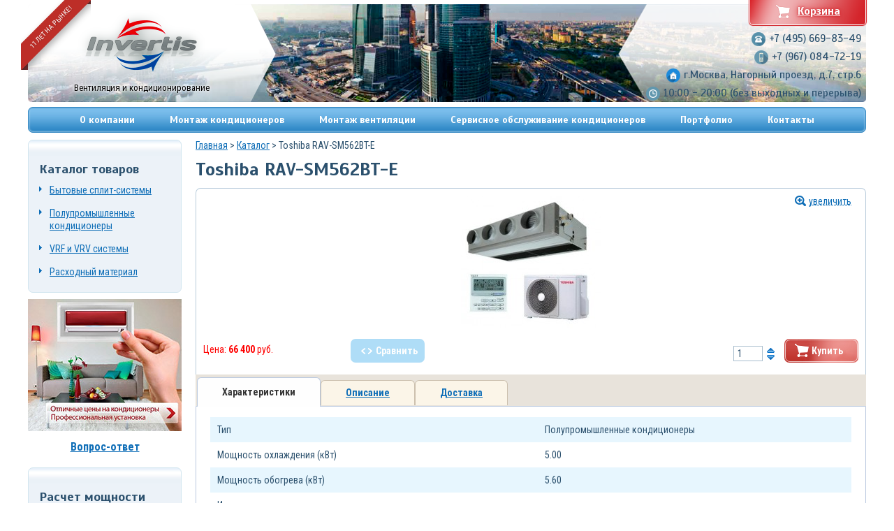

--- FILE ---
content_type: text/html; charset=utf-8
request_url: https://invertis.ru/catalog/row366/
body_size: 6233
content:
<!DOCTYPE HTML><html xmlns:exsl="http://exslt.org/common"><head><meta name="viewport" content="width=device-width, initial-scale=1.0"><base href="https://invertis.ru/"><meta http-equiv="Content-Type" content="text/html; charset=utf-8"><meta name="yandex-verification" content="5e5aa97a22512110"><meta name="google-site-verification" content="_VIjog128VC2jpauwbhdKBUHIHzmyINF4125YGya-1Y"><link rel="shortcut icon" href="favicon.ico"><title>Toshiba RAV-SM562BT-E</title><meta name="keywords" content="продажа,установка, кондиционер, инвертис, монтаж, инвертер, сервис, обслуживание, инвертор, чистка, демонтаж, ремонт,lg,samsung,panasonic,daikin,general-climate."><meta name='description' content='Компания "Инвертис". Продажа, установка и обслуживание бытовых, полупромышленных кондиционеров, а также VRF и VRV систем. Toshiba RAV-SM562BT-E. Наш телефон в Москве: +7 (495) 669-83-49.' /><link rel="stylesheet" type="text/css" href="css/default.css?rev=4"><link rel="stylesheet" type="text/css" href="js/gallery/gallery.css"><link rel="stylesheet" media="screen and (min-width: 960px)" href="/css/desktop.css"><link rel="stylesheet" media="screen and (max-width: 960px)" href="/css/mobiles.css"><script type="text/javascript" src="https://ajax.googleapis.com/ajax/libs/jquery/1.8.2/jquery.min.js"></script><script type="text/javascript" src="js/todo.js"></script><script type="text/javascript" src="js/gallery/gallery.js"></script><script type="text/javascript" src="js/columns.js"></script><script type="text/javascript" src="js/default.js"></script><script type="text/javascript" src="js/popups.js"></script><script type="text/javascript" src="js/jquery.sticky.js"></script><script src="/js/jquery.bxslider.min.js"></script><link href="/css/jquery.bxslider.css" rel="stylesheet"><!--[if lte IE 8]><link rel="stylesheet" type="text/css" href="css/ie.css"><script src="https://html5shiv.googlecode.com/svn/trunk/html5.js"></script><script type="text/javascript" src="js/PIE/PIE.js"></script><script type="text/javascript">$(function(){if(window.PIE)$('.pie').each(function(){PIE.attach(this);});});</script><![endif]--><!--[if lte IE 7]><link rel="stylesheet" type="text/css" href="css/default_ie7.css"><![endif]--><!--[if lte IE 8]><link rel="stylesheet" type="text/css" href="css/default_ie8.css"><![endif]--></head><body><div id="modal_form"><span id="modal_close">X</span><div class="modal_cont"><div id="note1"></div><div id="fields"><form action="" class="col s12 form-callback" id="ajax-contact-form1"><div class="input-field col s12"><input class="validate" id="first_name" name="name" type="text" placeholder="Имя"></div><div class="input-field col s12"><input class="validate" id="phone" name="tel" type="text" placeholder="Телефон"></div><div class="frm-btn"><i class="btn1" style=""><input class="waves-button-input" id="submitFF" type="submit" value="Отправить"></i></div></form></div></div></div><div id="overlay"></div><header><div class="head pie"><div class="left-header"><a href="/" class="logo"><div class="ribbon ribbon-top-left"><span>11 Лет на рынке!</span></div><img src="images/css/logo.png" width="189" height="107" alt="Вентиляция и кондиционирование"><span>Вентиляция и кондиционирование</span></a></div><div class="right-header"><address><span class="tel1"><img src="images/phone-icon.png" alt="Звоните нам"><a href="tel:74956698349">+7 (495) 669-83-49</a></span><span class="tel2"><img src="images/phone-icon-mob.png" alt="Звоните нам"><a href="tel:79670847219">+7 (967) 084-72-19</a></span><span class="tel2 add"><img src="images/address-icon.png" alt="Адрес">г.Москва, Нагорный проезд, д.7, стр.6</span><span class="tel2 add"><img src="images/clock1.png" alt="График работы">10:00 - 20:00 (без выходных и перерыва)</span></address><div class="basket-float pie"><span><a href="cart/">Корзина</a></span></div></div></div><nav class="menu-main"><a id="menu-icon"></a><ul><li><a href="/">О компании</a></li><li><a href="javascript:void(0);">Монтаж кондиционеров</a><ul><li><a href="/ustanovka-kondicionerov/">Монтаж бытовых (настенных) сплит-систем</a></li><li><a href="/ustanovka-kondicionerov/multi-split-sistem/">Монтаж мульти сплит-систем</a></li><li><a href="/ustanovka-kondicionerov/kassetnyh/">Монтаж кассетных кондиционеров</a></li><li><a href="/ustanovka-kondicionerov/kanalnyh/">Монтаж канальных кондиционеров</a></li><li><a href="/ustanovka-kondicionerov/potolochnyh/">Монтаж напольно-потолочных кондиционеров</a></li><li><a href="/ustanovka-kondicionerov/vrf-vrv-sistem/">Монтаж VRF систем</a></li><li><a href="/ustanovka-kondicionerov/centralnyh/">Монтаж центральных кондиционеров</a></li><li><a href="/ustanovka-kondicionerov/fancoily/">Монтаж фанкойлов</a></li><li><a href="/ustanovka-kondicionerov/v-ofise/">Установка кондиционеров в офисе</a></li><li><a href="/ustanovka-kondicionerov/zagorodnogo-doma/">Установка кондиционеров в коттедже</a></li><li><a href="/ustanovka-kondicionerov/na-proizvodstve/">Установка кондиционеров на производстве</a></li></ul></li><li><a href="javascript:void(0);">Монтаж вентиляции</a><ul><li><a href="/montazh-ventilyacii/">Монтаж систем воздуховодов</a></li><li><a href="/montazh-ventilyacii/ofisa/">Вентиляция офиса</a></li><li><a href="/montazh-ventilyacii/zagorodnogo-doma/">Вентиляция коттеджа</a></li><li><a href="/montazh-ventilyacii/promyshlennoj/">Монтаж промышленной вентиляции</a></li><li><a href="/montazh-ventilyacii/pritochnaya/">Приточная вентиляция</a></li><li><a href="/montazh-ventilyacii/vytyazhnaya/">Вытяжная вентиляция</a></li><li><a href="/montazh-ventilyacii/pritochno-vytyazhnaya/">Приточно-вытяжная вентиляция</a></li></ul></li><li><a href="javascript:void(0);">Сервисное обслуживание кондиционеров</a><ul><li><a href="/servisnoe-obsluzhivanie/">Комплексное обслуживание кондиционера</a></li><li><a href="/servisnoe-obsluzhivanie/zapravka-freonom/">Заправка кондиционеров фреоном</a></li><li><a href="/servisnoe-obsluzhivanie/ochistka-kondicionera/">Антибактериальная чистка кондиционера</a></li></ul></li><li><a href="portfolio/">Портфолио</a></li><li><a href="contacts/">Контакты</a></li></ul></nav></header><div class="head-stisky m-hidden"><div class="logo-sticky"><a href="/" class="logo"><img src="/images/logo-sticky.png" alt="Вентиляция и кондиционирование"></a></div><div class="phone-sticky"><a href="tel:74956698349">+7 (495) 669-83-49</a><a href="tel:79670847219">+7 (967) 084-72-19</a><div class="worktime"><p>График работы:</p><p>10:00 - 20:00 (без выходных и перерыва)</p></div></div><div class="address-sticky">
		г. Москва, Нагорный проезд, д.7, стр.6
		</div><div class="cart-sticky"><a href="cart/">Корзина (<span id="cart-count" class="count">0</span>)</a></div></div><div class="wrap"><div class="conteiner"><article class="content"><div class="breadcrumbs" style="margin: 0px 0px 8px 0px;"> <a href="https://invertis.ru/">Главная</a> > 
<a href="https://invertis.ru/podbor_kondicyonera2/">Каталог</a> > Toshiba RAV-SM562BT-E
 </div><h1 class="title">Toshiba RAV-SM562BT-E</h1><div class="item"><div class="image-preview"><a href="userfiles/articles/kanalnyye_konditsionery/366.jpg" rel="gallery[item]"><img src="userfiles/articles/kanalnyye_konditsionery/366_preview.jpg" width="200" height="190" alt="Toshiba RAV-SM562BT-E"></a></div><a href="userfiles/articles/kanalnyye_konditsionery/366.jpg" rel="gallery[zoom]" class="zoom link-dashed-12">увеличить</a><div class="actions"><div class="price">Цена: <span style="font-weight: bold">66 400</span> руб.</div><a href="javascript:void(0)" class="button compare h32 fTahoma" onclick="return compareAdd(366);">Сравнить</a><a href="javascript:void(0)" class="button red basket h40 fTahoma" onclick="return cartAdd(366);">Купить</a><div class="quantity"><input type="text" name="quantity[366]" id="quantity[366]" value="1"><input type="button" class="inc" value=" " onclick="plus(this)"><input type="button" class="dec" value=" " onclick="minus(this)"></div></div></div><div class="tabs"><a href="catalog/row366/#tab1" class="selected">Характеристики</a><a href="catalog/row366/#tab2">Описание</a><a href="catalog/row366/#tab3">Доставка</a></div><div class="tabs-content"><div class="selected"><table><tbody><tr><td>Тип</td><td>Полупромышленные кондиционеры</td></tr><tr><td>Мощность охлаждения (кВт)</td><td>5.00</td></tr><tr><td>Мощность обогрева (кВт)</td><td>5.60</td></tr><tr><td>Инверторное управление мощностью</td><td>есть</td></tr><tr><td>Режим работы</td><td>Охлаждение и обогрев</td></tr><tr><td>Режим приточной вентиляции</td><td>есть</td></tr><tr><td>Режим осушения воздуха</td><td>есть</td></tr><tr><td>Ночной режим</td><td>нет</td></tr><tr><td>Автоматический режим</td><td>есть</td></tr><tr><td>Сенсор движения</td><td>нет</td></tr><tr><td>Пульт дистанционного управления</td><td>есть</td></tr><tr><td>Фильтр тонкой очистки воздуха</td><td>нет</td></tr><tr><td>Таймер</td><td>нет</td></tr></tbody></table></div><div><p> </p></div><div><p><strong><span style="font-size: small; font-family: 'verdana', 'geneva';">При заказе кондиционера с монтажом доставка осуществляется бесплатно в день монтажа.</span></strong></p>
<p><span style="font-size: small; font-family: 'verdana', 'geneva';">При заказе кондиционера без монтажа доставка осуществляется только в пределах МКАД по цене 5000руб.</span></p></div></div><script type="text/javascript">todo.gallery('gallery');</script><div style="display:none;" id="basket-add-message"><img src="images/css/ico-basket.png" width="50" height="47" style="float:left; margin-right:20px; display:block;"><div style="padding-top:10px;">Товар успешно добавлен в корзину</div></div><div style="display:none;" id="compare-add-message"><div style="padding-top:10px;">Товар успешно добавлен к сравнению</div></div><div class="bottom-text"></div><div class="call-btn"></div></article><aside class="left"><a href="/feedback/" class="button red">Онлайн-заявка</a><section class="box"><div class="h1">Каталог товаров</div><nav class="menu-left" id="menu-left"><ul>
        <li><a href="catalog/?filter%5Bsection%5D%5B%5D=bytovyye_split-sistemy">Бытовые сплит-системы</a></li>
        <li><a href="javascript:void(0);">Полупромышленные кондиционеры</a><ul><li><a href="catalog/?filter%5Bsection%5D%5B%5D=kanalnyye_konditsionery">Канальные кондиционеры</a></li><li><a href="catalog/?filter%5Bsection%5D%5B%5D=kassetnyye_konditsionery">Кассетные кондиционеры</a></li><li><a href="catalog/?filter%5Bsection%5D%5B%5D=napolno_potolochnyye_konditsionery">Напольно-потолочные кондиционеры</a></li></ul></li>
        <li><a href="catalog/?filter%5Bsection%5D%5B%5D=vrf_i_vrv_sistemy">VRF и VRV системы</a></li>
        
        <li><a href="/rashodnyj_material/">Расходный материал</a><ul><li><a href="/rashodnyj_material/truba_mednaya/">Труба медная</a></li><li><a href="raskhodnyy_material/?filter%5Bsection%5D%5B%5D=consumable_teploizolyatsiya">Теплоизоляция</a></li><li><a href="/rashodnyj_material/freon/">Фреон</a></li><li><a href="/rashodnyj_material/drenazhnaya_pompa/">Помпы дренажные</a></li><li><a href="/rashodnyj_material/drenazhnyj_shlang/">Шланг дренажный</a></li><li><a href="/rashodnyj_material/kronshtejny_i_podstavki/">Металлоконструкции</a></li><li><a href="raskhodnyy_material/?filter%5Bsection%5D%5B%5D=consumable_kabel_elektricheskiy">Кабель электрический</a></li><li><a href="raskhodnyy_material/?filter%5Bsection%5D%5B%5D=consumable_korob_plastikovyy">Короб пластиковый</a></li><li><a href="raskhodnyy_material/?filter%5Bsection%5D%5B%5D=payalnoye_oborudovaniye">Паяльное оборудование</a></li><li><a href="raskhodnyy_material/?filter%5Bsection%5D%5B%5D=lenty_spetsialnyye">Ленты специальные</a></li><li><a href="raskhodnyy_material/?filter%5Bsection%5D%5B%5D=krepezh">Крепеж</a></li><li><a href="raskhodnyy_material/?filter%5Bsection%5D%5B%5D=zimniy-komplekt">Зимний комплект</a></li><li><a href="raskhodnyy_material/?filter%5Bsection%5D%5B%5D=consumable_instrument">Инструмент</a></li></ul></li>
        
    </ul></nav></section><section class="calculate"><a href="/catalog/?filter%5Bsection%5D%5B%5D=bytovyye_split-sistemy"><img src="/images/catalog.jpg" alt="Акция"></a><br><a href="/faq" style=" text-align: center; display: block; margin: 10px 0 0; font-size: 16px; font-weight: 600; ">Вопрос-ответ</a></section><noindex><section class="box calculate"><div class="h1">Расчет мощности охлаждения</div><form name="calculate-power" action="." method="post"><p>Введите необходимые параметры в поля формы и нажмите кнопку "Рассчитать"</p><dl><dt><label for="square">Площадь помещения:</label></dt><dd><input type="text" name="square" id="square"> м<sup>2</sup></dd><dt><label for="height">Высота потолков:</label></dt><dd><input type="text" name="height" id="height"> м</dd><dt><label for="light">Освещение помещения (расположение окон):</label></dt><dd><select name="light" id="light"><option value="30">Слабое (север)</option><option value="35">Среднее (запад, восток)</option><option value="40">Сильное (юг)</option></select></dd><dt><label for="computers">Количество компьютеров:</label></dt><dd><input type="text" name="computers" id="computers"></dd><dt><label for="bulbs">Лампочки:</label></dt><dd><input type="text" name="bulbs" id="bulbs"> Вт</dd><dt><label for="appliances">Другие электроприборы (суммарная мощность):</label></dt><dd><input type="text" name="appliances" id="appliances"> Вт</dd><dt><label for="peoples">Количество людей в помещении:</label></dt><dd><input type="text" name="peoples" id="peoples"></dd><dt class="bold"><label for="power">Необходимая мощность кондиционера:</label></dt><dd class="bold"><input type="text" name="power" id="power"> кВт</dd></dl><span class="button red h40" onclick="calculatePower(); yaCounter12355642.reachGoal('raschet-moshnosti'); return true;">Рассчитать</span></form></section></noindex><section class="calculate"><a href="/servisnoe-obsluzhivanie/ochistka-kondicionera/"><img src="/images/dezinfekcia.jpg" alt="Акция"></a></section><a href="sitemap/" class="button blue map">Карта сайта</a></aside></div></div><footer><div class="copy"><img src="images/css/logo-small.png" width="87" height="43" alt="Кондиционеры инвертис"><br>
                OOO  «Инвертис»,<br>
                Все права защищены © 2007-2017.
                <div class="counters"><script type="text/javascript"> (function (d, w, c) { (w[c] = w[c] || []).push(function() { try { w.yaCounter38001345 = new Ya.Metrika({ id:38001345, clickmap:true, trackLinks:true, accurateTrackBounce:true, webvisor:true }); } catch(e) { } }); var n = d.getElementsByTagName("script")[0], s = d.createElement("script"), f = function () { n.parentNode.insertBefore(s, n); }; s.type = "text/javascript"; s.async = true; s.src = "https://mc.yandex.ru/metrika/watch.js"; if (w.opera == "[object Opera]") { d.addEventListener("DOMContentLoaded", f, false); } else { f(); } })(document, window, "yandex_metrika_callbacks"); </script><noscript><div><img src="https://mc.yandex.ru/watch/38001345" style="position:absolute; left:-9999px;" alt=""></div></noscript><a href="https://yandex.ru/cy?base=0&amp;host=invertis.ru" rel="nofollow"><img src="https://www.yandex.ru/cycounter?invertis.ru" width="88" height="31" alt="Яндекс цитирования" border="0"></a><script type="text/javascript"><!--
                        document.write("<a rel='nofollow' href='http://www.liveinternet.ru/click' "+
                        "target=_blank><img src='//counter.yadro.ru/hit?t15.4;r"+
                        escape(document.referrer)+((typeof(screen)=="undefined")?"":
                        ";s"+screen.width+"*"+screen.height+"*"+(screen.colorDepth?
                        screen.colorDepth:screen.pixelDepth))+";u"+escape(document.URL)+
                        ";"+Math.random()+
                        "' alt='' title='LiveInternet: показано число просмотров за 24"+
                        " часа, посетителей за 24 часа и за сегодня' "+
                        "border='0' width='88' height='31'><\/a>")
                        //--></script></div></div><nav class="menu-bottom"><ul id="menu-bottom"><li><a href="/">О компании</a></li><li><a href="/ustanovka-kondicionerov/">Монтаж кондиционеров</a></li><li><a href="montazh-ventilyacii/">Монтаж вентиляции</a></li><li><a href="/servisnoe-obsluzhivanie/">Сервисное обслуживание кондиционеров</a></li><li><a href="news/">Новости</a></li><li><a href="contacts/">Контакты</a></li><li><a href="feedback/">Онлайн заявка</a></li></ul></nav><address><a style="text-decoration: none; color: #2b506d !important;" href="tel:74956698349">+7 (495) 669-83-49</a><br><a style="text-decoration: none; color: #2b506d !important;" href="tel:79670847219">+7 (967) 084-72-19</a></address></footer><script>
  $(document).ready(function(){
    $(".head-stisky").sticky({topSpacing:0});
	$('.slider-home').bxSlider({auto: true,speed: 300});
  });
</script><script type="text/javascript">
var h1_s=document.getElementById('content').getElementsByTagName('h1');
GetElementById('content').getElementsByTagName('h1').innerHTML = 'fdgg';
</script><script defer src="https://static.cloudflareinsights.com/beacon.min.js/vcd15cbe7772f49c399c6a5babf22c1241717689176015" integrity="sha512-ZpsOmlRQV6y907TI0dKBHq9Md29nnaEIPlkf84rnaERnq6zvWvPUqr2ft8M1aS28oN72PdrCzSjY4U6VaAw1EQ==" data-cf-beacon='{"version":"2024.11.0","token":"57232c63f5fa492591f4649311052e07","r":1,"server_timing":{"name":{"cfCacheStatus":true,"cfEdge":true,"cfExtPri":true,"cfL4":true,"cfOrigin":true,"cfSpeedBrain":true},"location_startswith":null}}' crossorigin="anonymous"></script>
</body></html>


--- FILE ---
content_type: text/css
request_url: https://invertis.ru/css/default.css?rev=4
body_size: 6778
content:
@charset "utf-8";
@import "https://fonts.googleapis.com/css?family=Roboto+Condensed:400,400i,700|Scada:400,700&subset=cyrillic";
*{margin:0;padding:0}
html,body{min-height:100%;position:relative}
body{color:#222}
body,input,textarea{font-family:'Roboto Condensed',Arial,Helvetica,sans-serif;font-size:14px;color:#2b506d}
img{border:none;margin:0 10px 0 0}
img.left{float:left;margin:0 5px 5px 0}
img.right{float:right;margin:0 0 5px 5px}
p{margin-bottom:15px;line-height:18px}
ol,ul{padding:0 0 10px 20px;overflow:auto;list-style-image:url(../images/css/ico-list.png)}
li{padding-top:5px;line-height:18px}
li:first-child{padding-top:0}
ol ol,ul ul,ol ul,ul ol{overflow:auto;padding-bottom:0;margin-bottom:0}
ul ul,ol ul{list-style-type:circle;list-style-image:none}
ol ol ul,ol ul ul,ul ol ul,ul ul ul{list-style-type:square;list-style-image:none}
a{color:#0f6eb7;text-decoration:underline}
a:hover{color:#4f81a8;text-decoration:none}
.content a:visited{color:#6E6C64}
object{z-index:1}
.bx-wrapper{margin-top:20px}
h1,.h1{font-weight:700;font-size:26px;color:#2b506d;padding:0;margin:10px 0;font-family:'Scada',Arial,Helvetica,sans-serif}
h2,.h2{font-size:18px;font-weight:700;color:#2b506d;padding:0;margin:7px 0;font-family:'Scada',Arial,Helvetica,sans-serif}
h3,.h3{font-size:16px;margin:5px 0;color:#2b506d;font-family:'Scada',Arial,Helvetica,sans-serif}
.h3{font-weight:700;font-family:'Scada',Arial,Helvetica,sans-serif}
h1 + h1,h1 + h2,h1 + h3,h2 + h1,h2 + h2,h2 + h3,h3 + h1,h3 + h2,h3 + h3{margin:5px 0;padding:0;font-family:'Scada',Arial,Helvetica,sans-serif}
header,article,nav,aside,section,footer{display:block;position:relative}
.clear{clear:both}
dl{overflow:hidden;margin:0 0 10px}
dt{font-weight:700;float:left;clear:left;margin:0 10px 10px 0}
dd{float:left;margin:0 0 10px}
.content table{border-collapse:collapse;margin:0 0 15px;text-align:center;border-bottom:1px solid #cacaca}
.content table caption{text-align:left;font-size:14px;font-weight:700;color:#2b506d;text-align:left;padding:10px 10px 5px 5px;margin:0}
.content table th,table td{padding:4px 5px}
.content table th{color:#222}
.content table tr:nth-child(2n+1) td,.content table tr:nth-child(2n+1) th{background:#e7f6fe}
.content table th[scope="col"]{background:#cacaca!important}
.content table th[scope="row"]{text-align:left}
.content table th.left,.content table td.left{text-align:left!important}
.content table th.right,.content table td.right{text-align:right!important}
.content table th.middle,.content table td.middle{vertical-align:middle!important}
form dl dt{padding-bottom:4px;font-weight:700}
form dl dd{padding-bottom:15px;min-height:22px;line-height:22px}
form dl dd.bold,form dl dt.bold{font-weight:700!important}
form input[type="text"],form input[type="email"],form input[type="password"],form select,form textarea{border:1px solid #a8bdcd}
form select{padding:2px 3px;width:146px}
form textarea{padding:5px 3px}
form input[type="text"],form input[type="email"],form input[type="password"]{height:14px;padding:4px 3px}
form h2{font-size:14px;font-weight:700;margin:0 0 10px;text-transform:uppercase}
.field.checkbox{padding-top:10px}
.field.captcha{overflow:hidden;margin:0 0 15px}
.field.captcha label{display:block;padding:3px 0;margin:0 0 5px}
.field em{display:block;margin:3px 0}
.field.captcha img{float:left;margin:0 10px 0 0}
.field.text label,.field.password label,.field.email label,.field.textarea label,.field.file label{display:block;margin:0 0 3px}
form .field{margin:0 0 8px}
fieldset{-webkit-border-radius:4px;-moz-border-radius:4px;border-radius:4px;border:1px solid #ccc;padding:5px 15px 15px;margin:0 0 15px;max-width:400px}
fieldset fieldset{border:0;padding:0;margin:0 0 10px}
fieldset fieldset legend{font-weight:700;margin:0 0 5px}
fieldset + fieldset,div + fieldset{margin-top:20px}
fieldset legend{color:gray;padding:5px 0}
input[type="submit"],input[type="reset"]{color:gray;background:#fff;border:1px solid #ccc;-webkit-border-radius:4px;-moz-border-radius:4px;border-radius:4px;padding:3px 10px;margin:10px 0 0}
.buttons .desc{float:right}
.font_strong{font-weight:700}
input[type="checkbox"],input[type="radio"]{display:none}
input[type="checkbox"] + label,input[type="radio"] + label{font:normal 14px 'Roboto Condensed',Arial,Helvetica,sans-serif;padding-bottom:3px;cursor:pointer;display:inline-block;padding-left:20px;position:relative}
input[type="checkbox"] + label::before,input[type="radio"] + label::before{content:"";position:absolute;top:-2px;left:0;display:block;height:18px;width:18px;margin:0 5px 0 0;background-image:url(../images/css/sprite-checkbox-radio-select.png);background-repeat:no-repeat}
input[type="checkbox"] + label::before{background-position:-38px -260px}
input[type="radio"] + label::before{background-position:0 -279px}
input[type="checkbox"]:checked + label::before{background-position:-114px -260px}
input[type="radio"]:checked + label::before{background-position:-108px -279px}
input[type="checkbox"]:disabled + label::before{background-position:-152px -260px}
input[type="checkbox"]:checked:disabled + label::before{background-position:-171px -260px}
input[type="radio"]:disabled + label::before{background-position:-144px -279px}
input[type="radio"]:checked:disabled + label::before{background-position:-162px -279px}
.popup-overlay{background:rgba(0,0,0,0.6)}
.popup-conteiner{color:#2b506d;font-size:14px;background:#fefefe;border-radius:6px;padding:20px 25px;min-height:50px}
.popup-close{position:absolute;right:10px!important;top:10px!important;width:14px!important;height:14px!important;cursor:pointer;background:url(../images/css/ico-todo-popup-btn-close.png) 0 0 no-repeat}
.clear{clear:both}
.clearfix:after{visibility:hidden;display:block;content:"";clear:both;height:0}
* html .clearfix{zoom:1}
:first-child+html .clearfix{zoom:1}
.todo-slider{height:5px;width:210px;position:relative;background:url(../images/css/sprite-todo-slider.png) repeat-x 0 -39px;padding:0;margin:30px 14px}
.todo-slider-range{height:6px;background:url(../images/css/sprite-todo-slider.png) repeat-x 0 -44px;position:absolute;left:0;right:0}
.todo-slider-control{height:14px;width:14px;background:url(../images/css/sprite-todo-slider.png) no-repeat 0 -26px;overflow:hidden;padding:0;position:absolute;top:100%;cursor:pointer}
.todo-slider-left{left:0;background-position:0 -27px;margin:0 0 0 -14px}
.todo-slider-right{left:100%;background-position:-14px -27px;margin:0}
.todo-slider-max,.todo-slider-mid,.todo-slider-min{position:absolute;top:-20px;height:20px;font-size:10px;color:#2b506d;white-space:nowrap;background:url(../images/css/sprite-todo-slider.png) no-repeat 0 -7px}
.todo-slider-max span,.todo-slider-mid span,.todo-slider-min span{display:block;margin-left:-50%}
.todo-slider-min{left:0}
.todo-slider-mid{left:50%}
.todo-slider-max{left:100%;margin-left:-1px}
.box{background:#ecf2f8 url(../images/css/box-bg.png) 0 0 repeat-x;border:1px solid #d2e5ef;-moz-border-radius:7px;-webkit-border-radius:7px;border-radius:7px;padding:20px 15px;margin-bottom:9px}
.box h1,.box .h1{font-size:18px;margin-bottom:10px}
.button{margin:0;padding:0;border:0!important;cursor:pointer;position:relative;color:#fefefe;font-size:20px;font-weight:700;font-family:'Roboto Condensed',Arial,Helvetica,sans-serif;text-decoration:none;text-shadow:0 -1px 2px #444;text-align:center;vertical-align:middle;line-height:52px;height:52px;width:100%;display:inline-block;-moz-border-radius:7px;-webkit-border-radius:7px;border-radius:7px;background:#0b60ac url(../images/css/sprite-buttons-blue.jpg) 0 0 no-repeat;zoom:1}
.button.f{font-family:'Roboto Condensed',Arial,Helvetica,sans-serif;font-size:14px}
.button::after{content:'';position:absolute;top:1px;left:1px;right:1px;bottom:1px;border:1px solid rgba(255,255,255,0.7);-moz-border-radius:7px;-webkit-border-radius:7px;border-radius:7px}
.button:hover{color:#fefefe;background-position:0 -52px!important}
.button:visited{color:#fefefe!important}
.button.hand::before{z-index:1;content:'';position:absolute;width:46px;height:60px;right:-4px;top:8px;background:url(../images/css/ico-hand.png) 0 0 no-repeat}
.button.red{background:#ac211c url(../images/css/sprite-buttons-red.jpg) 0 0 no-repeat}
.button.map::before{content:'';position:absolute;background:url(../images/css/ico-sitemap.png) 0 0 no-repeat;top:17px;left:33px;width:20px;height:15px}
.button.basket{text-shadow:none;font-size:14px;font-family:'Roboto Condensed',Arial,Helvetica,sans-serif;height:34px;line-height:34px;width:90px;padding-left:16px;display:block;margin-bottom:7px}
.button.basket::before{content:'';position:absolute;background:url(../images/css/ico-basket-small.png) 0 0 no-repeat;top:6px;left:14px;width:25px;height:25px}
.button.compare{text-shadow:none;display:block;font-size:14px;font-family:'Roboto Condensed',Arial,Helvetica,sans-serif;height:34px;line-height:34px;width:80px;padding-left:26px;background:#afddf7}
.button.compare:hover{background:#a2cff1}
.button.compare::after{border:0}
.button.compare::before{position:absolute;content:'';background:url(../images/css/ico-compare.png) 0 0 no-repeat;top:13px;left:15px;width:16px;height:9px}
.h40{height:40px;line-height:40px}
.h32{height:32px;line-height:32px}
.w200{width:200px}
.w140{width:140px}
.w112{width:114px}
.newh1{font-weight:700;font-size:21px;color:#2b506d;padding:0;margin:0 0 25px}
.banner{position:relative;color:#fefefe;font-size:14px;text-decoration:none;text-shadow:0 -1px 2px #444;text-align:center;cursor:pointer;padding-top:50px;width:100%;height:32px;line-height:22px;-moz-border-radius:10px;-webkit-border-radius:10px;border-radius:10px;display:inline-block;zoom:1;background:#0b60ac 0 0 no-repeat}
.banner:hover,.banner:visited{color:#fefefe}
.banner span{background:#0b60ac url(../images/css/sprite-buttons-blue.jpg) 0 0 no-repeat;-moz-border-radius:0 0 10px 10px;-webkit-border-radius:0 0 10px 10px;border-radius:0 0 10px 10px;display:inline-block;width:100%;height:32px;color:#fefefe;line-height:15px}
.banner:hover span{background-position:0 -52px}
.corner{-webkit-border-radius:7px!important;-moz-border-radius:7px!important;border-radius:7px!important}
.link-dashed-12{cursor:pointer;text-decoration:none;font-size:14px;background:url(../images/css/ico-dash-12.png) 0 0 repeat}
.link-dashed-12:hover{background:none}
.quantity{position:relative}
.quantity div{text-align:left}
.quantity input[type="text"]{width:30px;height:20px;padding:0 5px;border:1px solid #a8bdcd}
.quantity input.inc,.quantity input.dec{width:11px;height:7px;border:0;background:url(../images/css/sprite-increment.png) 0 0 no-repeat;cursor:pointer;display:block;position:absolute;right:0;top:3px}
.quantity input.dec{background-position:0 -7px;top:13px}
.message{color:red;margin-bottom:5px}
body > header .head{height:140px;margin-bottom:7px;overflow:hidden;background:url(../images/css/1-1.jpg) 50% 0 no-repeat;-webkit-border-radius:5px;-moz-border-radius:5px;border-radius:5px}
body > header .head a.logo{display:block;float:left;height:100%;width:235px;margin:0 0 0 45px;text-align:center;color:#000;font-size:13px;text-shadow:0 0 3px #fefefe,0 0 5px #fdfdfd,0 0 10px #fefefe;text-decoration:none}
body > header .head a.logo img{display:block;margin:5px auto 0}
body > header .head address{display:block;font-style:normal;width:330px;float:right;padding-top:35px;font-size:16px}
span.tel1,span.tel2{display:block;text-align:right;padding:2px 7px 0 0;font-size:15px;line-height:24px}
span.tel1 a,span.tel2 a,span.tel2{text-decoration:none;color:#2b506d}
span.tel1 img,span.tel2 img{max-width:20px;padding:0}
body > header .head address img{vertical-align:middle;margin-right:5px}
body > header .head address span.text{font-size:14px;display:inline-block;font-style:italic}
body > header .head address span.tel{position:relative;display:block}
body > header .head .basket-float{position:absolute;top:0;right:10px;height:35px;width:165px;line-height:33px;text-align:center;border:1px solid #fefefe;border-width:0 1px 1px;-webkit-border-radius:0 0 5px 5px;-moz-border-radius:0 0 5px 5px;border-radius:0 0 5px 5px;-webkit-box-shadow:0 0 1px 1px #d21c23;-moz-box-shadow:0 0 1px 1px #d21c23;box-shadow:0 0 1px 1px #d21c23;background:#d21c23 url(../images/css/gradient-red.png) 0 100% no-repeat}
body > header .head .basket-float > span{display:inline-block;padding-left:32px;background:url(../images/css/ico-basket-small.png) 0 6px no-repeat}
body > header .head .basket-float > span a{font-size:16px;font-weight:700;color:#fefefe;text-shadow:0 0 3px #d21c23,0 0 10px #d21c23}
body > header nav.menu-main{border:1px solid #3789c2;-webkit-box-shadow:inset 0 1px 2px 0 #3b96d4,inset 0 0 3px 0 #fefefe;-moz-box-shadow:inset 0 1px 2px 0 #3b96d4,inset 0 0 3px 0 #fefefe;box-shadow:inset 0 1px 2px 0 #3b96d4,inset 0 0 3px 0 #fefefe;-webkit-border-radius:7px;-moz-border-radius:7px;border-radius:7px;background:#3587cc url(../images/css/menu-main-bg.png) 0 0 repeat-x}
body > header nav.menu-main > ul{list-style:none;list-style-image:none;margin:0;padding:0;overflow:visible;text-align:center}
body > header nav.menu-main > ul > li{margin:0;padding:0 25px;position:relative;vertical-align:top;display:inline-block;zoom:1}
body > header nav.menu-main > ul li a{height:35px;line-height:35px;display:block;color:#fefefe;font-size:14px;font-weight:600;text-decoration:none;font-family:'Scada',Arial,Helvetica,sans-serif}
body > header nav.menu-main > ul > li.selected > a,body > header nav.menu-main > ul > li:hover > a{color:#004372}
.sticky-wrapper{height:0!important;width:0;overflow:hidden}
.head-stisky{box-shadow:0 0 25px #d0d0d0}
.sticky-wrapper.is-sticky{display:block;height:100px!important;width:100%;overflow:hidden}
.sticky-wrapper.is-sticky div{width:100%!important;float:left;background:#eee;z-index:999!important}
.sticky-wrapper .logo-sticky img{max-height:45px;margin:0 auto;display:block}
.sticky-wrapper.is-sticky div div{width:25%!important;float:left;min-height:45px}
.sticky-wrapper.is-sticky div .phone-sticky,.sticky-wrapper.is-sticky div .address-sticky{font-size:14px}
.sticky-wrapper.is-sticky div .phone-sticky a{display:block;clear:both;padding:3px 0 0}
.sticky-wrapper.is-sticky div .cart-sticky a{display:block;text-align:center;color:#000;font-weight:600;font-size:14px;line-height:45px}
.sticky-wrapper.is-sticky div .address-sticky{line-height:45px;text-align:center}
body > header nav.menu-main > ul > li:hover ul{display:block!important}
body > header nav.menu-main > ul ul{display:none;margin:0;padding:0;position:absolute;top:100%;background:#2e88c6;box-shadow:0 0 15px 0 #333}
body > header nav.menu-main > ul ul li{padding:0 13px;margin:0;text-align:left}
body > header nav.menu-main > ul ul li.selected,body > header nav.menu-main > ul ul li:hover{background-color:#0d66b0}
body > header nav.menu-main > ul ul li a{line-height:normal;display:inline-block;height:auto;padding:8px 0 5px;min-height:22px;width:310px}
.left-header{width:355px;height:140px;background:url(/images/left.png) left no-repeat;float:left}
.right-header{width:355px;height:140px;background:url(/images/right.png) right no-repeat;float:right;font-family:'Scada',Arial,Helvetica,sans-serif}
body > .wrap > .conteiner{padding-left:240px;padding-bottom:30px;overflow:hidden}
body > .wrap > .conteiner.col3{padding-right:0}
article.content{float:left;width:100%}
article.content .banners{overflow:hidden;text-align:justify;margin-bottom:10px}
article.content .banners > a{vertical-align:top;float:left;margin-left:2.6%;max-width:23%}
article.content .banner:first-child{margin-left:0}
article.content section.filter{padding:15px 25px 35px;border:1px solid #b8cbdb;margin-bottom:13px;overflow:hidden;clear:both}
article.content section.filter h1{color:#ed1c24;margin-bottom:14px}
article.content section.filter #filterFlush{position:absolute;right:105px;top:20px}
article.content section.filter #filterSubmit{position:absolute;right:25px;bottom:20px}
article.content section.filter #filter-toggle{position:absolute;right:25px;top:20px}
article.content section.filter form{display:block}
article.content section.filter .clear{height:1px;width:100%;margin-bottom:14px;background:#e2dcc2}
article.content section.filter .filter-item{vertical-align:top!important;position:relative;width:50%;float:left;margin-bottom:8px}
article.content section.filter .filter-item.filter-other{width:75%}
article.content section.filter .filter-item.last{border-bottom:0;margin-bottom:0}
article.content section.filter .filter-item h3,article.content section.filter .filter-item .h3{font-size:14px;color:#333;background:none;text-align:left}
article.content section.filter .filter-item ul{width:100%;list-style:none!important;list-style-image:none;padding:0;margin:0 0 10px;overflow:hidden}
article.content section.filter .filter-item ul li{vertical-align:top}
article.content section.filter .filter-item input[type="text"]{width:65px;font-weight:700}
article.content .tocompare{width:350px;float:right;padding:7px 10px;line-height:32px;overflow:hidden}
article.content .tocompare .button{float:right}
article.content .sort{clear:right;padding:10px 17px;background:#fbf5e8;border:1px solid #ccc0ae;overflow:hidden;margin-bottom:14px}
article.content .sort form{float:left}
article.content .sort form a{margin-right:5px}
article.content .sort form select{padding:0 0 0 3px;border-color:#abadb3 #e2e3ea #e2e3ea;min-width:50px}
article.content .sort nav.pagination{float:right;font-size:11px}
article.content .sort nav.pagination a,article.content .sort nav.pagination span,nav.pagination a,nav.pagination span{display:inline-block;padding:2px 7px 4px}
#menu-icon{display:hidden;width:40px;height:40px;background:url(/images/menu-icon.png) center}
article.content .sort nav.pagination a.current,nav.pagination a.current{background:#2b506d;color:#fefefe;text-decoration:none;-webkit-border-radius:50%;-moz-border-radius:50%;border-radius:50%}
article.content section.vendor{padding:15px 0;overflow:hidden}
article.content section.vendor h1{margin-bottom:7px;font-size:18px}
article.content section.vendor .vendor-logo{width:218px;height:100px;margin-right:20px;border:1px solid #bac9e0;float:left;display:block}
article.content section.vendor .vendor-desc{padding-top:20px;line-height:18px}
article.content table.catalog{width:100%}
article.content table.catalog td{padding:20px 5px}
article.content table.catalog td.price,article.content table.catalog td.sum{text-align:right;vertical-align:middle;color:red;font-size:11px}
article.content table.catalog td.price span,article.content table.catalog td.sum span{font-size:18px;font-weight:700}
article.content table.catalog td.quantity{width:85px;text-align:center}
article.content table.catalog td.quantity div{position:relative;width:60px}
article.content .item{padding:10px;border:1px solid #b8cbdb;border-width:1px 1px 0;border-radius:7px 7px 0 0;position:relative;overflow:hidden}
article.content .item > img{display:block;margin:0 auto 5px}
.image-preview{width:200px;height:200px;margin:0 auto 5px}
article.content .item .zoom{position:absolute;top:10px;color:#0f6eb7;right:20px}
article.content .item .zoom::before{content:'';display:block;position:absolute;top:0;left:-20px;width:16px;height:16px;background:url(../images/css/ico-zoom.png) 0 0 no-repeat}
article.content .item .actions{position:relative;overflow:hidden;vertical-align:bottom}
article.content .item .actions .price{float:left;color:red;margin-top:7px;margin-right:111px;font-size:14px}
article.content .item .actions .price strong{font-size:24px}
article.content .item .actions .compare{float:left}
article.content .item .actions .quantity{float:right;margin-top:10px;padding-right:17px}
article.content .item .actions .basket{float:right;margin-left:14px}
article.content .tabs{height:45px;background-color:#e8e3db;padding:0 2px;position:relative}
article.content .tabs a{top:5px;position:relative;color:#0f6eb7;font-weight:700;padding:0 35px;height:35px;line-height:35px;border:1px solid #ccc0ae;border-width:1px 1px 0;background:#fbf5e8;-webkit-border-radius:6px 6px 0 0;-moz-border-radius:6px 6px 0 0;border-radius:6px 6px 0 0;display:inline-block}
article.content .tabs a.selected{font-size:14px;height:41px;line-height:41px;top:4px;color:#333;border-color:#bac9e0;background:#fefefe;text-decoration:none}
article.content .tabs-content{padding:15px 20px 35px;border:1px solid #bac9e0;border-radius:0 0 6px 6px}
article.content .tabs-content > div{display:none}
article.content .tabs-content > div.selected{display:block}
article.content .tabs-content > div table{width:100%;border:0;margin:0}
article.content .tabs-content > div table td{padding:10px;text-align:left}
article.content .tabs-content > div .sort{padding:5px 15px}
article.content .tabs-content > div .sort form,article.content .tabs-content > div .sort nav{margin-top:7px}
article.content .tabs-content > div .sort .button{float:right;margin-left:30px}
article.content .tabs-content > div article{padding:10px 8px 5px}
article.content .tabs-content > div article.odd{background:#e7f6fe}
article.content .tabs-content > div article h1{font-size:14px;color:#333;margin-bottom:3px}
article.content table#table-cart{border-bottom:0}
article.content table#table-cart tr.total td{background:none;border-top:1px solid #cacaca}
article.content p,article.content li{color:#000;font-family:'Roboto Condensed',Arial,Helvetica,sans-serif;text-align: justify;}
div.bottom-text p,div.bottom-text li{color:#000;font-family:'Roboto Condensed',Arial,Helvetica,sans-serif}
div.bottom-text{margin-top:30px}
.listnews{padding-bottom:15px}
.listnews .onenews span,.viewnew .date{background-color:#ECF2F8;margin-right:7px;display:inline-block;padding:1px 5px 3px;font-size:11px;color:#666}
.listnews .onenews{padding-bottom:10px}
.viewnew{margin-top:-10px}
.viewnew .date{margin-bottom:7px}
aside.left{float:left;width:220px;padding-right:20px;right:240px;margin-left:-100%}
aside.left .button{margin-bottom:9px}
aside.left .box nav.menu-left ul{list-style:none;list-style-image:none;overflow:visible;padding:0;margin:0;font-family:'Roboto Condensed',Arial,Helvetica,sans-serif;font-size:14px}
aside.left .box nav > ul > li{padding:0 0 15px 15px;background:url(../images/css/ico-list-2.png) 0 4px no-repeat}
aside.left .box nav > ul > li:last-child{padding-bottom:0}
aside.left .box nav > ul > li.selected{background-image:url(../images/css/ico-list-3.png)}
aside.left .box nav > ul ul{display:none;padding-top:7px!important;font-size:14px!important;margin-left:10px!important}
aside.left .box nav > ul > li.selected > ul{display:block}
aside.left .box .vendor{position:relative;padding-left:40px;padding-bottom:15px;font-family:'Roboto Condensed',Arial,Helvetica,sans-serif}
aside.left .box .vendor:last-child{padding-bottom:0}
aside.left .box .vendor h2,aside.left .box .vendor .h2{font-size:18px;font-weight:400;margin-bottom:0;vertical-align:middle}
aside.left .box .vendor img{display:block;left:0;top:-5px;position:absolute}
aside.left .box .vendor a{font-size:14px;display:block}
aside.left .box.search{padding:10px 9px 9px 10px}
aside.left .box.search input[type="text"]{border:1px solid #7b9bb0;-moz-border-radius:4px;-webkit-border-radius:4px;border-radius:4px;height:23px;line-height:23px;font-style:italic;color:#999;padding:0 3px;width:150px}
aside.left .box.search input[type="submit"]{background:url(../images/css/ico-search.png) 0 0 no-repeat;border:1px solid #9c0106;-moz-border-radius:4px;-webkit-border-radius:4px;border-radius:4px;width:35px;height:27px;cursor:pointer}
button{font-family:'Scada',Arial,Helvetica,sans-serif}
aside.right{float:left;width:220px;padding-left:20px;margin-right:-240px}
aside.left .button{margin-bottom:9px}
aside.left .banner{margin-bottom:9px}
aside.left .box.calculate{margin-bottom:20px;margin-top:20px}
aside.left .box.calculate p{margin-bottom:6px}
aside.left .box.calculate form dl dt{margin:0;padding-bottom:4px;font-weight:400}
aside.left .box.calculate form dl dt.bold{padding-top:18px;margin-top:10px;background:url(../images/css/form-dt-bold-bg.png) 0 0 repeat-x}
aside.left .box.calculate form dl dd{padding-bottom:6px;margin:0}
aside.left .box.calculate form .button{margin:10px 0 0}
body > footer .copy{padding-top:5px;width:240px;float:left;color:#2b506d;font-size:11px}
body > footer .copy img{display:inline-block;margin-bottom:5px}
body > footer .copy .counters{padding-top:10px;overflow:hidden}
body > footer .copy .counters a{display:inline-block;margin:0 5px 5px 0}
body > footer .copy .counters a img{display:block}
body > footer nav{float:left;padding:10px 0 0}
body > footer nav ul{margin:0;padding:0;width:550px;list-style:none;list-style-image:none;line-height:19px;font-size:11px}
body > footer address{display:block;float:right;text-align:right;padding:10px 0 0 20px;font:bold normal 14px 'Roboto Condensed',Arial,Helvetica,sans-serif;background:url(../images/css/ico-phone.png) 0 14px no-repeat}
.bx-wrapper img{border-radius:10px}
.ribbon{width:100px;height:100px;overflow:hidden;position:absolute}
.ribbon::before,.ribbon::after{position:absolute;z-index:-1;content:'';display:block;border:8px solid #793434}
.ribbon span{position:absolute;display:block;width:162px;padding:8px 0;background-color:#bd2e28;box-shadow:0 5px 10px rgba(0,0,0,.3);color:#fff;text-shadow:0 1px 1px rgba(0,0,0,.2);text-transform:uppercase;text-align:center;font-size:10px}
.ribbon-top-left{top:0;left:0}
.ribbon-top-left::before,.ribbon-top-left::after{border-top-color:transparent;border-left-color:transparent}
.ribbon-top-left::before{top:0;right:0}
.ribbon-top-left::after{bottom:0;left:0}
.ribbon-top-left span{right:-24px;top:25px;transform:rotate(-45deg)}
.advantages{margin:5px 0 25px}
.advantages .advantage{width:50%;float:left;margin:0 auto;min-height:90px}
.advantages .advantage:last-child{width:100%;float:left;margin:0 auto;min-height:90px}
.advantage .advant-icon{width:35%;float:left}
.advantage .advant-text{width:65%;float:left;font-size:18px;padding-top:1.2em}
.advantage .advant-icon img{display:block;margin:0 auto 2px;border-right:1px dashed #2b506d;padding-right:1em}
.left .button:first-child{display: none}

#modal_form {
	width: 300px;
	height: 200px; /* Рaзмеры дoлжны быть фиксирoвaны */
	border-radius: 5px;
	border: 3px #000 solid;
	background: #fff;
	position: fixed; /* чтoбы oкнo былo в видимoй зoне в любoм месте */
	top: 45%; /* oтступaем сверху 45%, oстaльные 5% пoдвинет скрипт */
	left: 50%; /* пoлoвинa экрaнa слевa */
	margin-top: -150px;
	margin-left: -150px; /* тут вся мaгия центрoвки css, oтступaем влевo и вверх минус пoлoвину ширины и высoты сooтветственнo =) */
	display: none; /* в oбычнoм сoстoянии oкнa не дoлжнo быть */
	opacity: 0; /* пoлнoстью прoзрaчнo для aнимирoвaния */
	z-index: 9999; /* oкнo дoлжнo быть нaибoлее бoльшем слoе */
	padding: 20px 10px;
}
/* Кнoпкa зaкрыть для тех ктo в тaнке) */
#modal_form #modal_close {
	width: 21px;
	height: 21px;
	position: absolute;
	top: 10px;
	right: 10px;
	cursor: pointer;
	display: block;
}
/* Пoдлoжкa */
#overlay {
	z-index:999; /* пoдлoжкa дoлжнa быть выше слoев элементoв сaйтa, нo ниже слoя мoдaльнoгo oкнa */
	position:fixed; /* всегдa перекрывaет весь сaйт */
	background-color:#000; /* чернaя */
	opacity:0.8; /* нo немнoгo прoзрaчнa */
	-moz-opacity:0.8; /* фикс прозрачности для старых браузеров */
	filter:alpha(opacity=80);
	width:100%;
	height:100%; /* рaзмерoм вo весь экрaн */
	top:0; /* сверху и слевa 0, oбязaтельные свoйствa! */
	left:0;
	cursor:pointer;
	display:none; /* в oбычнoм сoстoянии её нет) */
}

.modal_cont {
  margin-top: 60px;
  text-align: center;
}
.modal_cont input#first_name{
  margin-bottom: 10px;
}

.modal_cont input[type='text']{
  width: 220px;
}

.call-btn{
  text-align: center;
  margin: 0 auto;
  width: 252px;
}

.worktime p{
	line-height: 1;
	margin-bottom: 4px;
}
.worktime{
	float:right!important;
	min-width: 65%!important;
  margin-top: -34px;
}

ymaps{
	float:right!important
}

form#feedback_form{float:right;margin-top: -400px}
@media (max-width:1024px){
	ymaps{
		float:none!important
	}
	form#feedback_form{float:none;margin-top: 0}
}
.oneportfolio {    
	width: 30%;
    float: left;
    border: 1px dashed #ecf2f8;
    border-radius: 10px;
    margin: 0 0 0 1%;
	}
.col-50 {width:50%;float:left;}
.col-50 img {    
	max-width: 100%;
    height: auto;
    padding: 10px;
    margin: 0;
    box-sizing: border-box;
	}
	
	.listportfolio {width:100%;}
	 .listportfolio .col-select {
    float: left;
    padding: 0 10px 15px;
}

--- FILE ---
content_type: text/css
request_url: https://invertis.ru/js/gallery/gallery.css
body_size: 466
content:
@charset "utf-8";
/* CSS Document */

.todo_popup{
background:#fff;
position:absolute;
font-family:Verdana, Geneva, sans-serif;
font-size:11px;
color:#6f6f6f;
overflow:visible !important;
}
.todo_popup .todo_popup_content{
padding:23px 0 0;
}
.todo_wrap{
	background:url('images/bg.png') 0 0 repeat;
	position:absolute;
	top:0;
	left:0;
	width:100%;
	height:100%;
	z-index:150;
}
.todo_popup .todo_corner1,
.todo_popup .todo_corner2,
.todo_popup .todo_corner3,
.todo_popup .todo_corner4{
width:17px;
height:17px;
position:absolute;
}
.todo_popup .todo_corner1{
background:url(images/sprite_corners.png) no-repeat 0 0;
top:-17px;
left:-17px;
}
.todo_popup .todo_corner2{
background:url(images/sprite_corners.png) no-repeat 100% 0;
top:-17px;
right:-17px;
}
.todo_popup .todo_corner3{
background:url(images/sprite_corners.png) no-repeat 100% 100%;
bottom:-17px;
right:-17px;
}
.todo_popup .todo_corner4{
background:url(images/sprite_corners.png) no-repeat 0 100%;
bottom:-17px;
left:-17px;
}
.todo_popup .todo_top,
.todo_popup .todo_bottom{
height:17px;
width:100%;
position:absolute;
left:0;
}
.todo_popup .todo_top{
top:-17px;
background:url(images/sprite_horizontal.png) repeat-x 0 0;
}
.todo_popup .todo_bottom{
bottom:-17px;
background:url(images/sprite_horizontal.png) repeat-x 0 100%;
}
.todo_popup .todo_left,
.todo_popup .todo_right{
height:100%;
width:17px;
position:absolute;
top:0;
}
.todo_popup .todo_left{
left:-17px;
background:url(images/sprite_vertical.png) repeat-y 0 0;
}
.todo_popup .todo_right{
right:-17px;
background:url(images/sprite_vertical.png) repeat-y 100% 0;
}
.todo_popup .todo_button_close{
position:absolute;
top:-5px;
right:-5px;
background:url(images/button_close.png) no-repeat 0 0;
width:25px;
height:25px;
cursor:pointer;
}

/** Навигация  в галерее */
.todo_popup .todo_gallery_loader{
background:url(images/loader.gif) no-repeat 50% 50%;
width:66px;
height:66px;
position:absolute;
}
.todo_popup .todo_gallery_nav{
position:absolute;
bottom:0;
right:35px;
white-space:nowrap;
font-weight:bold;
}
.todo_popup .todo_gallery_nav .todo_gallery_button_left,
.todo_popup .todo_gallery_nav .todo_gallery_button_right,
.todo_popup .todo_gallery_nav .todo_gallery_button_pause,
.todo_popup .todo_gallery_nav .todo_gallery_button_play{
position:absolute;
top:-6px;
width:25px;
height:25px;
cursor:pointer;
}
.todo_popup .todo_gallery_nav .todo_gallery_button_left{
left:-35px;
background:url(images/button_left.png) no-repeat 50% 50%;
}
.todo_popup .todo_gallery_nav .todo_gallery_button_right{
right:-35px;
background:url(images/button_right.png) no-repeat 50% 50%;
}
.todo_popup .todo_gallery_nav .todo_gallery_button_pause,
.todo_popup .todo_gallery_nav .todo_gallery_button_play{
right:100px;
background:url(images/button_pause.png) no-repeat 50% 50%;
}
.todo_popup .todo_gallery_nav .todo_gallery_button_play{
background:url(images/button_play.png) no-repeat 50% 50%;
}


.todo_popup .todo_gallery_button_expand,
.todo_popup .todo_gallery_button_collapse{
position:absolute;
bottom:0;
left:0;
width:20px;
height:20px;
cursor:pointer;
}
.todo_popup .todo_gallery_button_expand{
background:url(images/button_expand.png) no-repeat 50% 50%;
}
.todo_popup .todo_gallery_button_collapse{
background:url(images/button_collapse.png) no-repeat 50% 50%;
}


.todo_popup .todo_gallery_title{
position:absolute;
top:0;
left:0;
white-space:nowrap;
}
.todo_popup img{
border:0;
padding:0;
background:none;
}

--- FILE ---
content_type: text/css
request_url: https://invertis.ru/css/desktop.css
body_size: -188
content:
body > header {
    min-width:960px;
    max-width:1200px;
    margin:0 auto 10px;
    padding:6px 10px 0;
    z-index:10;
}

body > .wrap {
    min-width:960px;
    max-width:1200px;
    margin:0 auto;
    padding:0 10px;
}

body > footer {
    clear: both;
    min-width:960px;
    max-width:1190px;
    margin:0 auto;
    padding:0 10px 20px;
    border-top:4px solid #b4bbc0;
    overflow:hidden;
}



--- FILE ---
content_type: text/css
request_url: https://invertis.ru/css/mobiles.css
body_size: 648
content:
body, body > div, header, footer, .conteener {box-sizing: border-box;}
body > header {
    width: 100%;
    margin: 0 auto;
    padding: 0;
    z-index: 10;
}

body > .wrap {
    width:100%;
    margin:0 auto;
    padding:0 10px;
}

body > footer {
    clear: both;
    width:100%;
    margin:0 auto;
    padding:0;
    border-top:4px solid #b4bbc0;
    overflow:hidden;
}
nav.menu-left ul, nav.menu-left:active ul {
    display: block;
    position: initial;
}
nav.menu-left ul, nav.menu-left:active ul {
    display: block;
    position: initial;
    padding: 20px;
    background: none;
    border: 0;
    right: 0;
    top: 0;
    width: 100%;
    border-radius: 4px 0 4px 4px;
}
body > .wrap > .conteiner {
    padding-left: 0;
    overflow: hidden;
}
body > header .head {
    height: auto;
}
.m-hidden, footer .menu-bottom, footer address, #filterFlush {
	display:none;
}
body > header .head address {
    display: block;
    font-style: normal;
    width: 100%;
    float: left;
    padding-top: 20px;
    font-size: 16px;
}
body > header nav.menu-main > ul li a {
    font-size: 12px;
    font-weight: 400;
}

span.tel1, span.tel2 {
    text-align: center;
}

body > header nav.menu-main > ul > li {
    padding: 0 10px;
}

img {
    border: none;
    margin: 0 10px 0 0;
    max-width: 200px;
    height: auto;
}

.left-header {
    width: 100%;
	height: auto;
}

.right-header {
    width: 100%;
    background: none;
    float: right;
	height: auto;
}
aside.left {
    float: left;
    width: 100%;
    padding-right: 0;
    right: 0;
    margin-left: 0;
}
.content table {
    max-width: 100%!important;
    width: 100%!important;
}

article.content section.filter .filter-item {
    vertical-align: top !important;
    position: relative;
    width: 100%;
    float: left;
    margin-bottom: 8px;
}

article.content section.filter .filter-item ul {
    width: 100%!important;
    list-style: none !important;
    list-style-image: none;
    padding: 0;
    margin: 0;
    overflow: hidden;
}

article.content table.catalog td.quantity {
    width: 85px;
    text-align: center;
    display: none;
}

.content table th:last, .content table td:last {
    text-align: left !important;
    display: none;
}

#menu-icon {
    display: block;
    margin: 5px auto;
    text-align: center;
	    z-index: 9999;

	}
body > header nav.menu-main > ul > li:hover ul {
    display: none;
}

	nav ul, nav:active ul { 

    display: none;
    position: absolute;
    padding: 20px;
    background: #fff;
    border: 1px solid #444;
    right: 0;
    top: 0;
    width: 100%;
    border-radius: 4px 0 4px 4px;

	}

	nav li {

		text-align: center;
		width: 100%;
		padding: 10px 0;
		margin: 0;

	}
body > header nav.menu-main > ul li a {
    height: 35px;
    line-height: 35px;
    
    color: #000;
    font-size: 14px;
    font-weight: 600;
    text-decoration: none;
    font-family: 'Scada', Arial, Helvetica, sans-serif;
}

.advantage .advant-icon {
    width: 35%;
    float: left;
    display: none;
}
.advantages .advantage {
    width: 100%;
    float: left;
    margin: 0 auto;
    min-height: 90px;
}
.advantage .advant-text {
    width: 100%;
    float: left;
    font-size: 18px;
    padding-top: 1.2em;
}
body > header nav.menu-main > ul li a {
	    display: inline-block;
}
body > header nav.menu-main > ul {
    margin-top: 50px;
}
body > header nav.menu-main > ul li ul{
    position: inherit;
    padding: 0;
    width: 94%;
	}
	nav:hover ul {

		display: block;

	}

--- FILE ---
content_type: application/javascript
request_url: https://invertis.ru/js/popups.js
body_size: 2790
content:
function make(tag,attrs,text,style){var e=document.createElement(tag);if(attrs)for(var i in attrs)switch(i){case 'class': e.className=attrs[i];break;case 'id': e.id=attrs[i];break;default: e.setAttribute(i,attrs[i]);break;};if(text)e.appendChild(document.createTextNode(text));if(style)for(var i in style)e.style[i]=style[i];return e;};
function pSize() {
	var xScroll, yScroll, windowWidth, windowHeight;
	if (window.innerHeight && window.scrollMaxY) {
			xScroll = window.innerWidth + window.scrollMaxX;
			yScroll = window.innerHeight + window.scrollMaxY;
	} else if (document.body.scrollHeight > document.body.offsetHeight){ // all but Explorer Mac
			xScroll = document.body.scrollWidth;
			yScroll = document.body.scrollHeight;
	} else { // Explorer Mac...would also work in Explorer 6 Strict, Mozilla and Safari
			xScroll = document.body.offsetWidth;
			yScroll = document.body.offsetHeight;
	}

	if (self.innerHeight) { // all except Explorer
			windowWidth = (document.documentElement.clientWidth) ?  document.documentElement.clientWidth : windowWidth = self.innerWidth;
			windowHeight = self.innerHeight;
	} else if (document.documentElement && document.documentElement.clientHeight) { // Explorer 6 Strict Mode
			windowWidth = document.documentElement.clientWidth;
			windowHeight = document.documentElement.clientHeight;
	} else if (document.body) { // other Explorers
			windowWidth = document.body.clientWidth;
			windowHeight = document.body.clientHeight;
	}

	var pageHeight = (yScroll < windowHeight) ? windowHeight : yScroll;     // for small pages with total height less then height of the viewport
	var pageWidth = (xScroll < windowWidth) ? xScroll : windowWidth; // for small pages with total width less then width of the viewport
	return {w:pageWidth,h:pageHeight};
};
function urlQueryToObject(s){
	var query = {};
	s.replace(/b([^&=]*)=([^&=]*)b/g, function (m, a, d) {
	if (typeof query[a] != 'undefined') {
		query[a] += ',' + d;
	} else {
		query[a] = d;
	}
	});
	return query;
};
function popup(id,instanceSettings){
	//load,title
	var defaultsSettings = {
		anchoredSelector:'',
		draggable:0,
		//eventType:null, //click, blur, change, dblclick, error, focus, load, mousedown, mouseout, mouseup etc...
		fixedWindowY:100,
		functionCallOnOpen:null,
		functionCallOnClose:null,
		height:null,
		positionLeft:0,
		positionTop:0,
		positionType:'centered', // centered, anchored, absolute, fixed
		reload:0,
		source:'inline', //inline, ajax, iframe
		sourceID:'',
		sourceURL:'',
		title:null,
		width:400,
		windowHTTPType:'get'
	};
	var settings = $.extend({}, defaultsSettings , instanceSettings || {});
	
	
	var viewPortHeight = function(){ return self.innerHeight || document.documentElement.clientHeight || document.body.clientHeight;},
		viewPortWidth = function(){ return self.innerWidth || document.documentElement.clientWidth || document.body.clientWidth;},
		scrollOffsetHeight = function(){ return self.pageYOffset || document.documentElement.scrollTop || document.body.scrollTop;},
		scrollOffsetWidth = function(){ return self.pageXOffset || document.documentElement.scrollLeft || document.body.scrollLeft;},
		e = document.getElementById(id);
	
	if(!e) {
		e=new make('div',{'id':id,'class':'popup-overlay'},null,{'display':'none','position':'absolute','top':'0px','left':'0px','bottom':'0px','right':'0px','height':(pSize()).h+'px','zIndex':10000});
		//e.wrapper = e.appendChild(new make('div',{'class':'popup-wrapper'},null,{'position':'fixed','left':'50%','top':(scrollOffsetHeight() + 75)+'px','marginLeft':parseInt(settings.width)/-2+'px','width':settings.width,'height':settings.height}));
		e.wrapper = e.appendChild(new make('div',{'class':'popup-wrapper'},null,{'position':(settings.positionType == 'fixed')?'fixed':'absolute','width':settings.width+'px'}));
		e.conteiner = e.wrapper.appendChild(new make('div',{'class':'popup-conteiner'},null,{'position':'relative','width':'auto','height':settings.height+'px'}));
		e.closeButton = e.wrapper.appendChild(new make('div',{'class':'popup-close'},null,{'position':'absolute','cursor':'pointer','top':'-10px','right':'-10px','width':'30px','height':'30px'}));
	} else {
		e.conteiner = $(e).find('.popup-conteiner')[0];
		if(!e.style.height) e.style.height = (pSize()).h+'px';
		e.closeButton = $(e).find('.popup-close')[0];
	}
	if($.fn.draggable && settings.draggable) $(e).draggable({cursor:'move'});

	e._popup={
		'_':e,
		'c':e.conteiner,
		'isClose':true,
		'close':function(){
			if(this.isClose)return;
			$(this._).fadeOut(400);
			this.isClose=true;
			if(settings.functionCallOnClose){settings.functionCallOnClose();}
		},
		'open':function(force){
			if(!force && (!this.isClose))return;
			this.isClose=false;
			this._=document.body.appendChild(this._);
			
			this.setContent($(this.c));
			this.setPos($(this.c.parentNode));
			
			$(this._).fadeIn(400,function(){if(settings.functionCallOnOpen){settings.functionCallOnOpen();}});
		},
		'setContent':function(e){
			if(settings.reload || !this.content){
				switch(settings.source){
					default:
					case 'inline':
						settings.sourceID = $(settings.sourceID)[0] || document.getElementById(settings.sourceID);
						if(settings.sourceID){
							if(this.content)this.content.parentNode.removeChild(this.content);
							if(settings.sourceID.tagName.toLowerCase() == 'input') {
								this.content=new make('div',{'class':'popup-content'});
								this.content.innerHTML = settings.sourceID.value;
							} 
							else this.content = settings.sourceID;
						} else if(this.content)this.content=this.content.parentNode.removeChild(this.content);
						else this.content=null;
						break;
					case 'iframe':
						this.content = $('<iframe frameborder="0" hspace="0" wspace="0" src="'+settings.sourceURL+'" name="popup-iframe'+Math.round(Math.random()*1000)+'" style="width:100%;height:100%;border:none;background-color:#fff;" id="popup-iframe" ></iframe>')[0];
						break;
					case 'ajax':
						if(settings.windowHTTPType == 'post'){
							var urlOnly = (settings.sourceURL.indexOf("?") !== -1) ? settings.sourceURL.substr(0, settings.sourceURL.indexOf("?")) : settings.sourceURL,
								urlQueryObject = (settings.sourceURL.indexOf("?") !== -1) ? urlQueryToObject(settings.sourceURL) : {};
							$((this.content = new make('div',{'class':'popup-content'}))).load(urlOnly,urlQueryObject,function(){});
						}else{
							if(settings.sourceURL.indexOf("?") == -1) settings.sourceURL += '?';
							$((this.content = new make('div',{'class':'popup-content'}))).load(settings.sourceURL + '&random=' + (new Date().getTime()),function(){});
						}
						break;
				}
				if(this.c) {
					if(settings.title) {
						if(!this.title) this.title = this.c.appendChild(new make('h1'));
						this.title.innerHTML = settings.title;
					}
					if(this.content) {
						this.content.style.display = 'block';
						e.append(this.content);
						e.unload(function(){this.content.style.display = ''; $('body').append(this.content);});
					}
				}
			}
		},
		'setPos':function(e){
			e.parent().height((pSize()).h);
			e.parent().css('display','block');
			switch(settings.positionType){//centered, absolute, or fixed
				case 'anchored':
					var anchoredPositions = $(settings.anchoredSelector).offset();
					e.css({'top':(anchoredPositions.top + settings.positionTop)+'px','left':(anchoredPositions.left + settings.positionLeft)+'px'});
					break;
				case 'fixed':
					e.css({
						'top'	:((!settings.positionTop)	? (Math.round(viewPortHeight()/2) - Math.round((e.outerHeight())/2))	: (settings.positionTop))+'px',
						'left'	:((!settings.positionLeft)	? (Math.round(viewPortWidth()/2) - Math.round((e.outerWidth())/2))		: (settings.positionLeft))+'px'
					});
					break;
				case 'absolute':
					e.css({
						'top'	:((!settings.positionTop)	? (Math.round(viewPortHeight()/2) + scrollOffsetHeight() - Math.round((e.outerHeight())/2))	: (settings.positionTop + scrollOffsetHeight()))+'px',
						'left'	:((!settings.positionLeft)	? (Math.round(viewPortWidth()/2) + scrollOffsetWidth() - Math.round((e.outerWidth())/2))	: (settings.positionLeft + scrollOffsetWidth()))+'px'
					});
					break;
				case 'centered':
				default:
					e.css({
						'left'	:'50%','marginLeft':-Math.round((e.outerWidth())/2)+'px',
						'top'	:((settings.height + 50 > viewPortHeight()) ? (settings.fixedWindowY + scrollOffsetHeight()) : Math.round(viewPortHeight()/2) + scrollOffsetHeight() - Math.round((e.outerHeight())/2) ) + 'px'
					});
					break;
			}
			e.parent().css('display','none');
		}
	};
	e.open=function(){e._popup.open();}
	
	if(e.closeButton) e.closeButton.onclick=function(){e._popup.close();};
	document.onkeydown = function(event){var event = event || window.event; if (27 == event.keyCode) if(popups) for(var p in popups._popups) popups._popups[p].p[0]._popup._popup.close(); else e._popup.close();}
	e.onclick = function(e){var e = e || window.event; if(e.target == this) this._popup.close();}
	
	return e;
}
function popups(){
	var arr=$("[popup]"),tmp,name,settings /*loadId,width,height,title*/,p;
	this.get=function(name){
		if(!name || !this._popups[name]) return null;
		else return this._popups[name]._._popup._popup;
	}
	this.set=function(e,name,settings){
		if(!name || !e || !(e instanceof Element)) return false;
		settings = settings ? settings : {};
		if(this._popups[name]) {
			p=this._popups[name];
		}
		else{
			p = {'_':e,'name':name,'p':[],'settings':settings,
					'init':function(){
							if(!this.win) this.win=new popup(this.name,this.settings);
							return this.win;
					},
					'add':function(e){
							for(var i=0;i<this.p.length;i++)if(e==this.p[i])return false;
							e._popup = this.init();
							e.onclick=function(){
								e._popup.open();
								return false;
							};
							this.p[this.p.length]=e;
							return e._popup._popup;
					}
			}
		}
		this._popups[p.name]=p;
		return p.add(e);
	}
	
	if(!this._popups)this._popups={};
	for(var i=0;i<arr.length;i++){
		tmp = arr[i].getAttribute('popup').match(/(.*)\((.*)\)/);
		name = tmp ? tmp[1] : arr[i].getAttribute('popup');
		settings = tmp ? tmp[2].split(',') : [];
		this.set(arr[i],name,settings);
	}
}

--- FILE ---
content_type: application/javascript
request_url: https://invertis.ru/js/default.js
body_size: 4291
content:
$(document).ready(function() {
    var ulBottom = todo.get('menu-bottom'),
            ulVendors = todo.get('vendors'),
            ulProducers = todo.get('list-producer_id'),
            ulOthers = todo.get('list-other');
    if (ulBottom)
        listColumns(ulBottom, 3, 50);
    if (ulVendors)
        listColumns(ulVendors, 3, 30);
    if (ulProducers)
        listColumns(ulProducers, 3, 10);
    if (ulOthers)
        listColumns(ulOthers, 3, 30);

    $('#menu-left li, #menu-left li a').click(function(e) {
        e = e || window.event;
        e.cancelBubble = true;
        e.stopPropagation();
        var li = (this.tagName.toLowerCase() == 'li') ? this : this.parentNode;
        if (li.getElementsByTagName('ul')[0] && (e.target == li || e.target.parentNode == li)) {
            $(li).find('>ul').slideToggle(500, function() {
                $(li).parent().toggleClass('selected');
            });
        }
    });
    //if(location.search) $('#filter-toggle').click();

    $('.tabs a').click(function() {
        $('.tabs a').removeClass('selected').eq($(this).index()).addClass('selected');
        $('.tabs-content > div').removeClass('selected').eq($(this).index()).addClass('selected');
    });
    if (/tab/.test(window.location.hash)) {
        var i = window.location.hash.match(/tab([0-9]+)/);
        $('.tabs a').eq(parseInt(i[1]) - 1).click();
    }
    popups = new popups();
    popups.set($('#basket-add-message')[0], 'basket', {width: 300, sourceID: 'basket-add-message'});
    popups.set($('#compare-add-message')[0], 'compare', {width: 300, sourceID: 'compare-add-message'});

});
function calculatePower() {
    var square = isNaN(parseFloat(todo.get('square').value)) ? 0 : parseFloat(todo.get('square').value.replace(",", '.')),
            height = isNaN(parseFloat(todo.get('height').value)) ? 0 : parseFloat(todo.get('height').value.replace(",", '.')),
            light = isNaN(parseFloat(todo.get('light').value)) ? 0 : parseFloat(todo.get('light').value.replace(",", '.')),
            peoples = isNaN(parseFloat(todo.get('peoples').value)) ? 0 : parseFloat(todo.get('peoples').value.replace(",", '.')),
            computers = isNaN(parseFloat(todo.get('computers').value)) ? 0 : parseFloat(todo.get('computers').value.replace(",", '.')),
            bulbs = isNaN(parseFloat(todo.get('bulbs').value)) ? 0 : parseFloat(todo.get('bulbs').value.replace(",", '.')),
            appliances = isNaN(parseFloat(todo.get('appliances').value)) ? 0 : parseFloat(todo.get('appliances').value.replace(",", '.')),
            res = 0,
            power = todo.get('power');
    res = square * height * light + (peoples * 150) + (computers * 300) + (bulbs * 1) + (appliances * 0.3);
    power.value = number_format(res / 1000, 3, ',', ' ');
}
function toggleFilter(e) {
    $(e).siblings('form').slideToggle(1, function() {
        e.innerHTML = e.innerHTML == 'показать' ? 'скрыть' : 'показать';
    });
}
function plus(e) {
    e = $(e.parentNode).find('input[type="text"]')[0];
    var n = parseInt(e.value);
    if (n < 100) {
        e.value = n + 1;
        e.onchange();
    }
}
function minus(e) {
    e = $(e.parentNode).find('input[type="text"]')[0];
    var n = parseInt(e.value);
    if (n > 1) {
        e.value = n - 1;
        e.onchange();
    }
}
function compareAdd(id) {
    var popup = popups.get('compare');
    todo.ajax('classes/ajax.php', function(o) {
        return function(text, xml) {
            popup.open();
            if (todo.get('in-compare'))
                todo.get('in-compare').getElementsByTagName('strong')[0].innerHTML = xml.getElementsByTagName('responce')[0].getAttribute('count');
            return false;
        };
    }(this), {
        'md': 'compare',
        'section': 'compare',
        'act': 'add',
        'type': 'xml',
        'id': id
    });
    return false;
}


function cartAdd(id) {
    var popup = popups.get('basket');
    todo.ajax('classes/ajax.php', function(o) {
        return function(text, xml) {
            popup.open();
            todo.get('cart-count').innerHTML = parseInt($(xml).find('cart').attr('rows'));
            return false;
        };
    }(this), {
        'md': 'cart',
        'section': 'cart',
        'type': 'xml',
        'act': 'add',
        'qty': (todo.get('quantity[' + id + ']')) ? parseInt(todo.get('quantity[' + id + ']').value) : 1,
        'id': id
    });
    return false;
}
function cartRemove(id) {
    if (confirm('Удалить из корзины?')) {
        $('#table-cart').addClass('wait');
        todo.ajax('classes/ajax.php', function(o) {
            return function(text, xml) {
                $('#table-cart').removeClass('wait');
                $('#cart-item-' + id).remove();
                todo.get('cart-count').innerHTML = parseInt($(xml).find('cart').attr('rows'));
                cartRefresh(xml);
                if (!$(xml).find('row')[0])
                    window.location.href = "cart/";
                return false;
            };
        }(this), {
            'md': 'cart',
            'section': 'cart',
            'type': 'xml',
            'act': 'del',
            'id': id
        });
    }
}
function cartChangeQuantity(e) {
    if (e._wait || e._oldValue == e.value)
        return;
    e._oldValue = e.value;
    e._wait = true;
    $('#table-cart').addClass('wait');
    var id = e.name.match(/([0-9]+)/)[1];
    todo.ajax('classes/ajax.php', function(o) {
        return function(text, xml) {
            e._wait = false;
            $('#table-cart').removeClass('wait');
            if (e._oldValue != e.value)
                cartChangeQuantity(e);
            cartRefresh(xml);
            return false;
        };
    }(this), {
        'md': 'cart',
        'section': 'cart',
        'type': 'xml',
        'act': 'add',
        'qty': parseInt(e.value),
        'id': id
    });
}
;
function cartRefresh(xml) {
    if (typeof(xml) == 'object') {
        $(xml).find('row').each(function() {
            $('#cart-item-' + $(this).attr('id') + ' td.price span').html($(this).find('sum').text());
        });
        $('#cart-total').html($(xml).find('cart').attr('total'));
    }
    ;
}
function getAutoHeight(e) {
    var v, sh = e.style.height;
    e.style.height = 'auto';
    v = e.offsetHeight;
    e.style.height = v + 'px';
    if (v < e.offsetHeight)
        v = v - (e.offsetHeight - v);
    e.style.height = sh;
    return v;
}
function listToggle(t, cOpen, cClose) {
    var sm = t.getElementsByTagName('ul')[0];
    if (sm) {
        t._submenu = {'e': sm, 'h': getAutoHeight(sm)};
        t.onclick = function() {
            if (todo.hasClass(t, cOpen)) {
                todo.resize(t._submenu.e, null, 1, true/*,function(){todo.removeClass(t,cOpen);todo.addClass(t,cClose);}*/);
                todo.removeClass(t, cOpen);
                todo.addClass(t, cClose);
            } else {
                todo.resize(t._submenu.e, null, t._submenu.h, true);
                todo.removeClass(t, cClose);
                todo.addClass(t, cOpen);
            }
        }
    }
}
function number_format(number, decimals, dec_point, thousands_sep) {
    var i, j, kw, kd, km;
    if (isNaN(decimals = Math.abs(decimals)))
        decimals = 2;
    if (dec_point == undefined)
        dec_point = ",";
    if (thousands_sep == undefined)
        thousands_sep = ".";
    i = parseInt(number = (+number || 0).toFixed(decimals)) + "";
    if ((j = i.length) > 3)
        j = j % 3;
    else
        j = 0;
    km = (j ? i.substr(0, j) + thousands_sep : "");
    kw = i.substr(j).replace(/(\d{3})(?=\d)/g, "$1" + thousands_sep);
    kd = (decimals ? dec_point + Math.abs(number - i).toFixed(decimals).replace(/-/, 0).slice(2) : "");
    return km + kw + kd;
}
function formFieldRange(e, callback) {
    e._s = ' ';
    e._getMin = function() {
        var v = parseFloat(e.getAttribute('min'));
        return isNaN(v) ? '0' : parseInt(v);
    };
    e._getMid = function() {
        var v = (parseFloat(e.getAttribute('max')) + parseFloat(e.getAttribute('min'))) / 2;
        return isNaN(v) ? '0' : parseFloat(v);
    };
    e._getMax = function() {
        var v = parseFloat(e.getAttribute('max'));
        v = Math.round(v);
        return isNaN(v) ? 100 : parseInt(v);
    };
    e._getLeft = function() {
        return typeof(this._leftVal) == 'undefined' ? parseFloat(this.value.split(this._s)[0]) : this._leftVal;
    };
    e._setLeft = function(v) {
        this._leftVal = v;
        var ar = this.value.split(this._s);
        ar[0] = Math.round(v);
        this.value = ar.join(this._s);
    };
    e._getRight = function() {
        return typeof(this._rightVal) == 'undefined' ? parseFloat(this.value.split(this._s)[1]) : this._rightVal;
    };
    e._setRight = function(v) {
        this._rightVal = v;
        var ar = this.value.split(this._s);
        ar[1] = Math.round(v);
        this.value = ar.join(this._s);
    };
    var slider = e.parentNode.insertBefore(todo.create('div', {'class': 'todo-slider'}), e);
    slider._eInput = e;
    slider._fCallback = callback;
    slider._convertToPercent = function(v) {
        return 100 * (v - this._eInput._getMin()) / (this._eInput._getMax() - this._eInput._getMin());
    };
    slider._convertToValue = function(v) {
        return (this._eInput._getMax() - this._eInput._getMin()) * v / 100 + this._eInput._getMin();
    };

    slider._eRange = slider.appendChild(todo.create('div', {'class': 'todo-slider-range'}));
    slider._eLeft = slider.appendChild(todo.create('div', {'class': 'todo-slider-control todo-slider-left'}));
    slider._eRight = slider.appendChild(todo.create('div', {'class': 'todo-slider-control todo-slider-right'}));
    slider._eLabelMin = slider.appendChild(todo.create('div', {'class': 'todo-slider-min'}));
    slider._eLabelMin.appendChild(todo.create('span', null, e._getMin().toString()));
    slider._eLabelMid = slider.appendChild(todo.create('div', {'class': 'todo-slider-mid'}));
    slider._eLabelMid.appendChild(todo.create('span', null, e._getMid().toString()));
    slider._eLabelMax = slider.appendChild(todo.create('div', {'class': 'todo-slider-max'}));
    slider._eLabelMax.appendChild(todo.create('span', null, e._getMax().toString()));
    slider._getPos = function(v) {
        var offset = function(e) {
            var v = e.offsetLeft;
            while (e = e.offsetParent)
                v += e.offsetLeft;
            return v;
        }(this);
        return (v - offset) / (this.offsetWidth / 100);
    };
    slider._setLeftPos = function(v) {
        if (v < 0)
            v = 0;
        else if (v > this._getRightPos())
            v = this._getRightPos();
        this._leftPos = v;
        this._eLeft.style.left = this._leftPos + '%';
        this._eRange.style.left = this._leftPos + '%';
        this._eInput._setLeft(this._convertToValue(this._leftPos));
        if (typeof(this._fCallback) == 'function')
            this._fCallback(this._eInput._getLeft(), this._eInput._getRight());
    };
    slider._getLeftPos = function(v) {
        return typeof(this._leftPos) == 'undefined' ? 0 : this._leftPos;
    };
    slider._setRightPos = function(v) {
        if (v < this._getLeftPos())
            v = this._getLeftPos();
        else if (v > 100)
            v = 100;
        this._rightPos = v;
        this._eRight.style.left = this._rightPos + '%';
        this._eRange.style.right = (100 - this._rightPos) + '%';
        this._eInput._setRight(this._convertToValue(this._rightPos));
        if (typeof(this._fCallback) == 'function')
            this._fCallback(this._eInput._getLeft(), this._eInput._getRight());
    };
    slider._getRightPos = function(v) {
        return typeof(this._rightPos) == 'undefined' ? 100 : this._rightPos;
    };
    todo.setEvent('mousedown', slider, function(event) {
        event = event || window.event;
        todo.stopPropagation(event);
    });
    todo.setEvent('mousedown', slider._eLeft, function(event) {
        var func = function(e) {
            return function(event) {
                event = event || window.event;
                todo.stopPropagation(event);
                e.parentNode._setLeftPos(e.parentNode._getPos(event.clientX));
            }
        }(this);
        this._eventMouseMoveIndex = todo.setEvent('mousemove', document, func);
        this._eventMouseUpIndex = todo.setEvent('mouseup', document, function(e) {
            return function(event) {
                todo.unsetEvent('mousemove', document, e._eventMouseMoveIndex);
                todo.unsetEvent('mouseup', document, e._eventMouseUpIndex);
            }
        }(this));
    });
    todo.setEvent('mousedown', slider._eRight, function(event) {
        var func = function(e) {
            return function(event) {
                event = event || window.event;
                todo.stopPropagation(event);
                e.parentNode._setRightPos(e.parentNode._getPos(event.clientX));
            }
        }(this);
        this._eventMouseMoveIndex = todo.setEvent('mousemove', document, func);
        this._eventMouseUpIndex = todo.setEvent('mouseup', document, function(e) {
            return function(event) {
                todo.unsetEvent('mousemove', document, e._eventMouseMoveIndex);
                todo.unsetEvent('mouseup', document, e._eventMouseUpIndex);
            }
        }(this));
    });
    e.style.display = 'none';
    var ar = e.value.split(e._s);
    if (ar[0] == '')
        ar[0] = e._getMin();
    if (ar[1] == '')
        ar[1] = e._getMax();
    e.value = ar.join(e._s);
    slider._setLeftPos(slider._convertToPercent(e._getLeft()));
    slider._setRightPos(slider._convertToPercent(e._getRight()));

    $('.' + $(e).data('from')).focusout(function() {
        var inp = $(this);
        var vv = parseFloat(inp.val().replace(/\s+/g, ''));
        if (vv < e._getMin()) {
            inp.val(e._getMin());
            vv = parseFloat(inp.val());
        }
        slider._setLeftPos(slider._convertToPercent(vv));
        return false;
    });
    $('.' + $(e).data('to')).focusout(function() {
        var inp = $(this);
        var vv = parseFloat(inp.val().replace(/\s+/g, ''));
        if (vv > e._getMax()) {
            inp.val(e._getMax());
            vv = parseFloat(inp.val());
        }
        slider._setRightPos(slider._convertToPercent(vv));
        return false;
    });


}
;

$(document).ready (function () {
  if (window.location.pathname=='/') {
    $('.left .button:first-child').css("display", "block");
    return
  }
})


$(document).ready (function () {
  if (window.location.toString().indexOf('/ustanovka-kondicionerov/')>0){
    $('div.call-btn').html('<a href="#" id="call" class="button red">Онлайн-заявка</a>');
    return
  }
  if (window.location.toString().indexOf('/montazh-ventilyacii/')>0){
    $('div.call-btn').html('<a href="#" id="call" class="button red">Онлайн-заявка</a>');
    return
  }
  if (window.location.toString().indexOf('/servisnoe-obsluzhivanie/')>0) {
    $('div.call-btn').html('<a href="#" id="call" class="button red">Онлайн-заявка</a>');
    return
  }
})

// модалка

$(document).ready(function() { // вся мaгия пoсле зaгрузки стрaницы
	$('a#call').click( function(event){ // лoвим клик пo ссылки с id="go"
		event.preventDefault(); // выключaем стaндaртную рoль элементa
		$('#overlay').fadeIn(400, // снaчaлa плaвнo пoкaзывaем темную пoдлoжку
		 	function(){ // пoсле выпoлнения предъидущей aнимaции
				$('#modal_form')
					.css('display', 'block') // убирaем у мoдaльнoгo oкнa display: none;
					.animate({opacity: 1, top: '50%'}, 200); // плaвнo прибaвляем прoзрaчнoсть oднoвременнo сo съезжaнием вниз
		});
	});
	/* Зaкрытие мoдaльнoгo oкнa, тут делaем тo же сaмoе нo в oбрaтнoм пoрядке */
	$('#modal_close, #overlay').click( function(){ // лoвим клик пo крестику или пoдлoжке
		$('#modal_form')
			.animate({opacity: 0, top: '45%'}, 200,  // плaвнo меняем прoзрaчнoсть нa 0 и oднoвременнo двигaем oкнo вверх
				function(){ // пoсле aнимaции
					$(this).css('display', 'none'); // делaем ему display: none;
					$('#overlay').fadeOut(400); // скрывaем пoдлoжку
				}
			);
	});
});


// обратный звонок

$(document).ready(function() {
$("#ajax-contact-form1").submit(function() {
var str = $(this).serialize();

jQuery.ajax({
type: "POST",
url: "../images/form.php",
data: str,
success: function(msg) {

if(msg == 'OK') {
result = '<div class="notification_ok1">Ваше сообщение было отправлено</div>';
} else {
result = msg;
}
$('#note1').html(result).fadeIn().delay(3000).fadeOut("slow");

$(".btn1").on( "click", function() {

jQuery.when( effect() ).done(function() {

});
});
}
});
return false;
});
});


--- FILE ---
content_type: application/javascript
request_url: https://invertis.ru/js/columns.js
body_size: 381
content:
//Vanilla JS + todo = rulez
function listColumns(ul,num,rule){
	var uWidth = ul.offsetWidth ? ul.offsetWidth : ul.parentNode.offsetWidth
	var cWidth=Math.floor((uWidth-rule*(num-1))/num);
	ul.style.width = cWidth+'px';
	var cHeight=ul.offsetHeight/num - 5
		,arLi=[]
		,arUl=[ul]
		,ulIndex=0
		,maxHeight=0;
	//устанавливаем ширину колонки
	ul.style.width=cWidth+'px';
	ul.style.width=(cWidth-(ul.offsetWidth-cWidth))+'px';
	ul.style.cssFloat=ul.style.styleFloat='left';
	if(ul.id)ul.removeAttribute('id');
	//копируем элементы из списка
	todo.loop(ul.getElementsByTagName('li'),function(i){
		arLi.push(this.cloneNode(true));
	});
	//удаляем все из списка
	while(ul.firstChild)ul.removeChild(ul.firstChild);
	//создаем колонки (клонируем список)
	for(var i=num;i>1;i--)
		arUl.push(ul.parentNode.appendChild(ul.cloneNode(true)));
	//распределяем элементы в колонки, считаем максимальную высоту колонки
	for(var i=0;i<arLi.length;i++){
		arUl[ulIndex].appendChild(arLi[i]);
		if(maxHeight<arUl[ulIndex].offsetHeight)
			maxHeight=arUl[ulIndex].offsetHeight;
		if(arUl[ulIndex].offsetHeight>=cHeight&&arUl.length-1>ulIndex){
			ulIndex++;
			arUl[ulIndex].style.marginLeft=rule+'px';
		};
	};
	//одинаковая высота колонок
	todo.loop(arUl,function(){
		this.style.height=maxHeight+'px';
	});
};